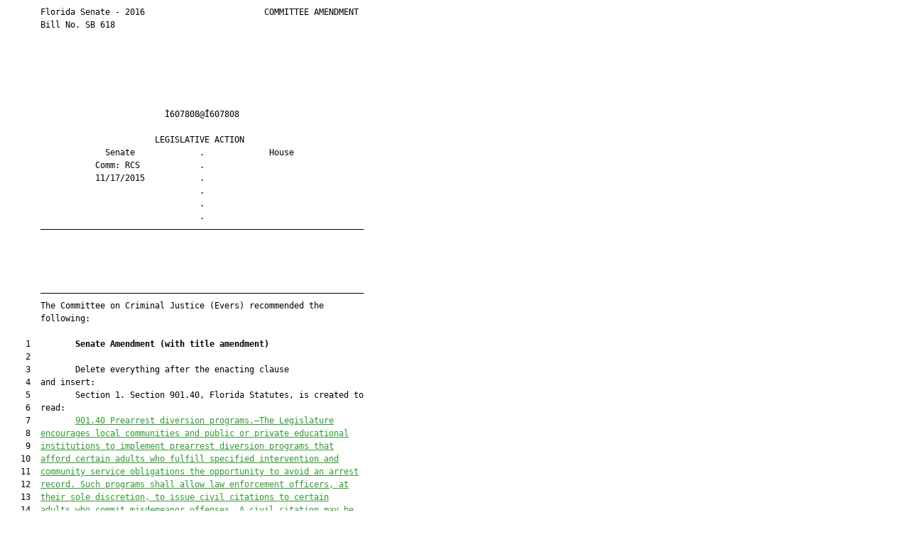

--- FILE ---
content_type: text/html
request_url: https://www.flsenate.gov/Session/Bill/2016/618/Amendment/607808/HTML
body_size: 9223
content:
<html xmlns:mso="urn:schemas-microsoft-com:office:office" xmlns:msdt="uuid:C2F41010-65B3-11d1-A29F-00AA00C14882">
<head>
<meta http-equiv="Content-Type" content="text/html; charset=UTF-8">
<title></title>
<style type="text/css">
<!--
.Insert {  color: #339933; text-decoration: underline}
.Remove {  color: #FF0000; text-decoration: line-through}
-->
</style>

<!--[if gte mso 9]><xml>
<mso:CustomDocumentProperties>
<mso:AmendmentLegislativeSessionYear msdt:dt="string">2016</mso:AmendmentLegislativeSessionYear>
<mso:AmendmentSponsor msdt:dt="string">The Committee on Criminal Justice (Evers) recommended the following:</mso:AmendmentSponsor>
<mso:AmendmentVenueName msdt:dt="string">Committee</mso:AmendmentVenueName>
<mso:AmendmentChamber msdt:dt="string">S</mso:AmendmentChamber>
<mso:AmendmentTypeName msdt:dt="string">Delete All Amendment</mso:AmendmentTypeName>
<mso:AmendmentBarcode msdt:dt="string">607808</mso:AmendmentBarcode>
<mso:AmendmentFileTime msdt:dt="string">2015-11-16T03:03:23Z</mso:AmendmentFileTime>
</mso:CustomDocumentProperties>
</xml><![endif]-->
</head>
<body>
<pre style="line-height: 1.5em; font-size: 12px">
       Florida Senate - 2016                        COMMITTEE AMENDMENT
       Bill No. SB 618
       
       
       
       
       
       
                                Ì607808@Î607808                         
       
                              LEGISLATIVE ACTION                        
                    Senate             .             House              
                  Comm: RCS            .                                
                  11/17/2015           .                                
                                       .                                
                                       .                                
                                       .                                
       —————————————————————————————————————————————————————————————————




       —————————————————————————————————————————————————————————————————
       The Committee on Criminal Justice (Evers) recommended the
       following:
       
    1         <b>Senate Amendment </b><b>(</b><b>with title amendment</b><b>)</b>
    2  
    3         Delete everything after the enacting clause
    4  and insert:
    5         Section 1. Section 901.40, Florida Statutes, is created to
    6  read:
    7         <u class="Insert">901.4</u><u class="Insert">0</u><u class="Insert"> </u><u class="Insert">Prearrest diversion programs</u><u class="Insert">.—</u><u class="Insert">The Legislature</u>
    8  <u class="Insert">encourages l</u><u class="Insert">ocal communities</u><u class="Insert"> and public or private educational</u>
    9  <u class="Insert">institutions</u><u class="Insert"> to implement pr</u><u class="Insert">earrest diversion programs that</u>
   10  <u class="Insert">afford certain adults who fulfill specified intervention and</u>
   11  <u class="Insert">community service obligations the opportunity to avoid an arrest</u>
   12  <u class="Insert">record. Such programs shall allow law enforcement officers, at</u>
   13  <u class="Insert">their sole discretion, to issue civil citations to</u><u class="Insert"> </u><u class="Insert">certain</u>
   14  <u class="Insert">adults who commit misdemeanor offens</u><u class="Insert">es</u><u class="Insert">.</u><u class="Insert"> A civil citation may be</u>
   15  <u class="Insert">issued under this section only if the adult admits that he or</u>
   16  <u class="Insert">she committed the offense and if the adult has not been</u>
   17  <u class="Insert">previously arrested as an adult for an offense. However, an</u>
   18  <u class="Insert">adult may not be issued a civil citation if the misdemeanor</u>
   19  <u class="Insert">offense involves a victim and the victim objects to issuance of</u>
   20  <u class="Insert">the civil citation.</u>
   21         <u class="Insert">(1) An adult who receives a civil citation shall</u><u class="Insert"> report for</u>
   22  <u class="Insert">intake</u><u class="Insert"> as required by the local prearrest diversion program</u><u class="Insert"> </u><u class="Insert">and</u>
   23  <u class="Insert">shall</u><u class="Insert"> </u><u class="Insert">be provided</u><u class="Insert"> appropriate </u><u class="Insert">assessment, intervention,</u>
   24  <u class="Insert">education, and behavioral health care services</u><u class="Insert">. While in the</u>
   25  <u class="Insert">local</u><u class="Insert"> </u><u class="Insert">prearrest diversion</u><u class="Insert"> program</u><u class="Insert">,</u><u class="Insert"> the adult </u><u class="Insert">shall</u><u class="Insert"> perform</u>
   26  <u class="Insert">community service</u><u class="Insert"> hours as specified by the local prearrest</u>
   27  <u class="Insert">diversion program</u><u class="Insert">. </u><u class="Insert">If the adult does not successfully complete</u>
   28  <u class="Insert">the prearrest diversion program, the law enforcement agency that</u>
   29  <u class="Insert">issued the civil citation shall criminally charge the adult for</u>
   30  <u class="Insert">the original offense and refer the case to the state attorney to</u>
   31  <u class="Insert">determine if prosecution is appropriate. </u><u class="Insert">If the adult</u>
   32  <u class="Insert">successfully completes the program</u><u class="Insert">,</u><u class="Insert"> </u><u class="Insert">an arrest record may not be</u>
   33  <u class="Insert">associated with the offense</u><u class="Insert">.</u>
   34         <u class="Insert">(2) Misdemeanor offenses that qualify for a prearrest</u>
   35  <u class="Insert">diversion program include, but are not limited to:</u>
   36         <u class="Insert">(a) Disorderly conduct.</u>
   37         <u class="Insert">(b) Nondomestic assault as defined in s. 784.011 or</u>
   38  <u class="Insert">nondomestic battery as provided in s. 784.03(1).</u>
   39         <u class="Insert">(c) Open house parties.</u>
   40         <u class="Insert">(d) Petit theft of stolen property valued at less than $50.</u>
   41         <u class="Insert">(e) Possession of alcohol by a person younger than 21 years</u>
   42  <u class="Insert">of age.</u>
   43         <u class="Insert">(f) Possession of 20 grams or </u><u class="Insert">less </u><u class="Insert">of cannabis.</u>
   44         <u class="Insert">(g) Selling or providing alcoholic beverages to a minor.</u>
   45         <u class="Insert">(h) </u><u class="Insert">Trespass</u><u class="Insert"> in structure or conveyance</u><u class="Insert">.</u>
   46         Section 2. This act shall take effect July 1, 2016.
   47  
   48  ================= T I T L E  A M E N D M E N T ================
   49  And the title is amended as follows:
   50         Delete everything before the enacting clause
   51  and insert:
   52                        A bill to be entitled                      
   53         An act relating to prearrest diversion programs;
   54         creating s. 901.40, F.S.; encouraging local
   55         communities and public or private educational
   56         institutions to implement prearrest diversion programs
   57         for certain offenders; requiring that the programs
   58         allow law enforcement officers of participating
   59         agencies, at their sole discretion, to issue civil
   60         citations to adults under specified circumstances;
   61         prohibiting the issuance of the civil citation if the
   62         misdemeanor offense involves a victim and he or she
   63         objects to its issuance; requiring that an adult who
   64         receives a civil citation from a participating law
   65         enforcement agency report for intake as required by
   66         the local prearrest diversion program; requiring the
   67         provision of appropriate assessment, intervention,
   68         education, and behavioral health care services;
   69         requiring that an adult who is issued a citation
   70         fulfill a community service requirement specified by
   71         the local prearrest diversion program; requiring the
   72         law enforcement agency that issued the civil citation
   73         to criminally charge an adult who fails to complete
   74         the prearrest diversion program and refer that adult
   75         to the state attorney for prosecution; prohibiting the
   76         association of an arrest record with adults who
   77         successfully complete the program; specifying
   78         misdemeanor offenses that qualify for the local
   79         prearrest diversion program; providing an effective
   80         date.

</pre>
</body>
</html>
